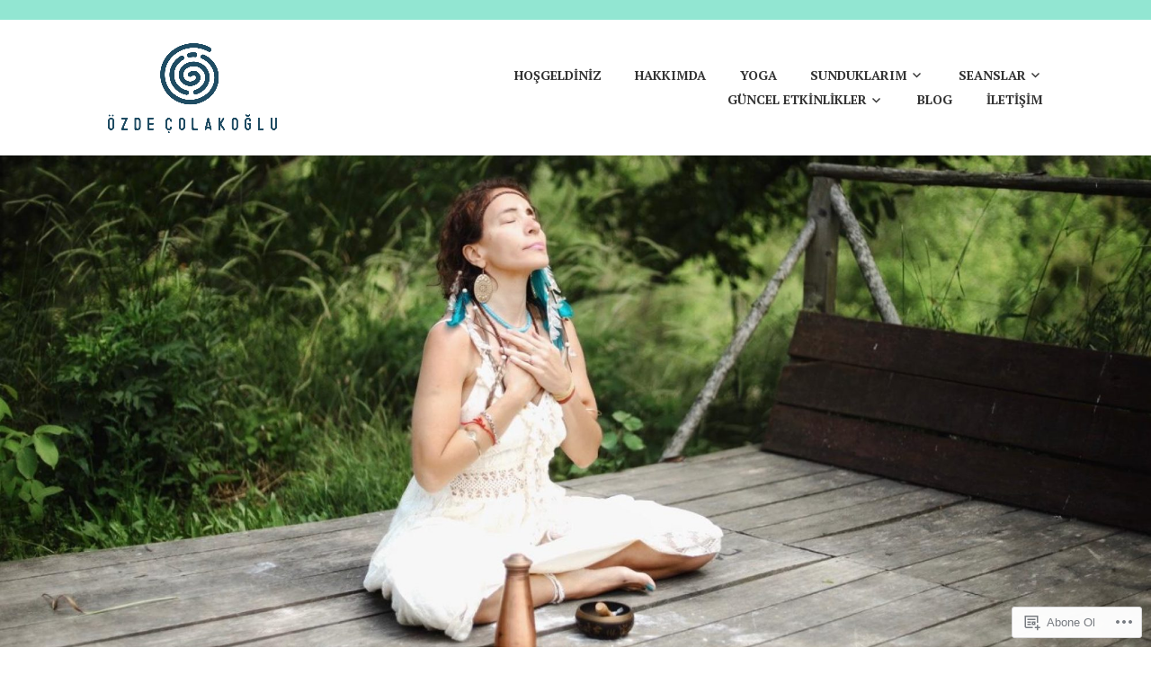

--- FILE ---
content_type: text/css;charset=utf-8
request_url: https://s0.wp.com/?custom-css=1&csblog=5UXFa&cscache=6&csrev=19
body_size: -75
content:
#site-navigation button{width:70px;height:46px;color:transparent}#site-navigation button span{color:#187B64}